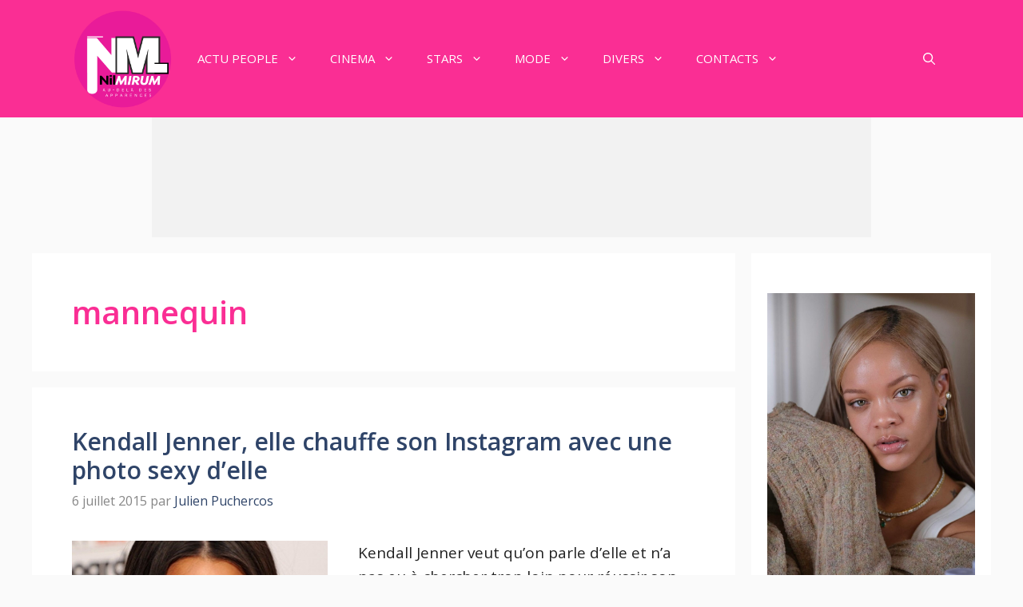

--- FILE ---
content_type: text/html; charset=utf-8
request_url: https://www.google.com/recaptcha/api2/aframe
body_size: 266
content:
<!DOCTYPE HTML><html><head><meta http-equiv="content-type" content="text/html; charset=UTF-8"></head><body><script nonce="Cf43gmuAIdM_frSbm-w5kQ">/** Anti-fraud and anti-abuse applications only. See google.com/recaptcha */ try{var clients={'sodar':'https://pagead2.googlesyndication.com/pagead/sodar?'};window.addEventListener("message",function(a){try{if(a.source===window.parent){var b=JSON.parse(a.data);var c=clients[b['id']];if(c){var d=document.createElement('img');d.src=c+b['params']+'&rc='+(localStorage.getItem("rc::a")?sessionStorage.getItem("rc::b"):"");window.document.body.appendChild(d);sessionStorage.setItem("rc::e",parseInt(sessionStorage.getItem("rc::e")||0)+1);localStorage.setItem("rc::h",'1768727082517');}}}catch(b){}});window.parent.postMessage("_grecaptcha_ready", "*");}catch(b){}</script></body></html>